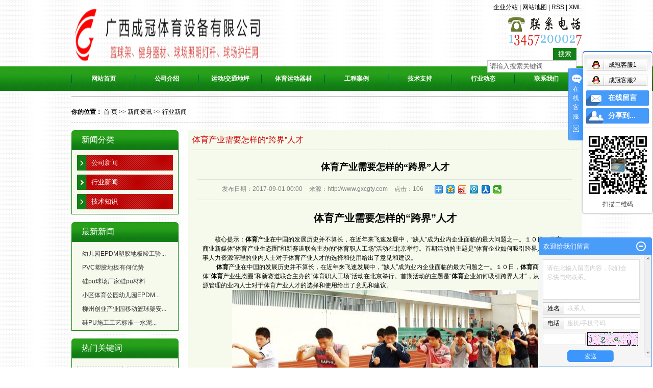

--- FILE ---
content_type: text/html;charset=utf-8
request_url: http://www.gxcgty.com/news/491.html
body_size: 12481
content:




<!DOCTYPE html PUBLIC "-//W3C//DTD XHTML 1.0 Transitional//EN" "http://www.w3.org/TR/xhtml1/DTD/xhtml1-transitional.dtd">
<html>
<head>
<meta http-equiv="Content-Type" content="text/html; charset=utf-8" />
<meta http-equiv="X-UA-Compatible" content="IE=edge,chrome=1">
<title>体育产业需要怎样的“跨界”人才_广西健身器材厂家,篮球架厂家,塑胶跑道厂家,硅pu塑胶球场,pvc塑胶地板,人造草坪,拼装地板</title>
<meta name="keywords" content="体育产业人才" />
<meta name="description" content="体育产业需要怎样的“跨界”人才核心提示：体育产业在中国的发展历史并不算长，在近年来飞速发展中，“缺人”成为业内企业面临的最大问题之一。１０日..." />
<link rel="stylesheet" type="text/css" href="http://www.gxcgty.com/template/default/style/base.css" />
<link rel="stylesheet" type="text/css" href="http://www.gxcgty.com/template/default/style/model.css" />
<link rel="stylesheet" type="text/css" href="http://www.gxcgty.com/template/default/style/main.css" />
<script src="http://www.gxcgty.com/template/default/js/jquery-1.8.3.min.js"></script>
<script src="http://www.gxcgty.com/template/default/js/mobile.js"></script>
<script>
var url = 'http://www.gxcgty.com/';
var cid = '';
var pathname = location.pathname;
var urlArray = pathname.split("/");
var name = '';
if((url.match(urlArray[1]))){
	for(i=2;i<urlArray.length;i++){
		name= name+"/"+urlArray[i];
	}
	name = url+"m"+name;
}else{
	name = url+"m"+pathname;
}
if(cid == 1)
{
	name = name.replace("/about/","/about_about/");
}
uaredirect(name);
</script>

</head>
<body>
<!-- 公共头部包含 -->
<div class="bqrhead_logo">
<div class="bqrlogo"><a href="http://www.gxcgty.com/"><img alt="广西健身器材厂家" src="http://www.gxcgty.com/data/images/other/20250730165755_524.png" /></a></div>
<div class="bqrlogo_right">
 <div class="k1 fr">
    <a href="http://www.gxcgty.com/region/" >企业分站</a> |
    <a href="http://www.gxcgty.com/sitemap/">网站地图</a> |
    <a href="http://www.gxcgty.com/rss.xml">RSS</a> |
    <a href="http://www.gxcgty.com/sitemap.xml">XML</a>
</div>
<div class="bqrlogo_text_b">  <p><a href="http://www.gxcgty.com/" target="_self"><img src="/data/upload/image/20160801/1470040928236209.jpg" title="广西成冠体育设备有限公司" alt="广西成冠体育设备有限公司" width="144" height="56" border="0" vspace="0" style="width: 144px; height: 56px;"/></a></p></div>
<div class="clearboth"></div>
<div class="search clearfix">
    <form method="get" name="formsearch" id="formsearch" action="http://www.gxcgty.com/search.php" class="clearfix">
       <input type="submit" id="s_btn" value="搜索" />
      <input type='text' name='wd' id="keyword" value="请输入搜索关键词" />

    </form>

  </div>
</div>
</div>
<div id="dcNavLink">
<div class="NavBG">
<ul id='sddm'>

      <li><a href="http://www.gxcgty.com/">网站首页</a></li>
      <li><a href="http://www.gxcgty.com/about/">公司介绍</a></li>
      <li><a href="http://www.gxcgty.com/product/PVCsjdb57a/">运动/交通地坪</a></li>
      <li><a href="http://www.gxcgty.com/product/ymqcxlbd7/">体育运动器材</a></li>
      <li><a href="http://www.gxcgty.com/case/yjal/">工程案例</a></li>
<li><a href="http://www.gxcgty.com/news/jszx30f/">技术支持</a></li>
	<li><a href="http://www.gxcgty.com/news/xwzx276/">行业动态</a></li>
      <li class="lxff"><a href="http://www.gxcgty.com/about/contact.html">联系我们</a></li>
</ul>
</div>
<div class="clearboth"></div>
</div>

<script type="text/javascript">

$(function(){
	$('.nav > li').hover(function(){
		var sec_count  = $(this).find('.sec a').length;
		var a_height   = $(this).find('.sec a').eq(0).height();
		var sec_height =  sec_count * a_height;
		$(this).find('.sec').stop().animate({height:sec_height},300);
	},function(){
		$(this).find('.sec').stop().animate({height:0},300);
	});
});


</script>

<script type="text/javascript">
$(function(){
  $('.translate-en a').last().css('border','none');
  $('.translate li').hover(function(){
    $(this).find('.translate-en').stop().slideDown();
  },function(){
    $(this).find('.translate-en').stop().slideUp();
  }
  );
});
</script>

<!-- 主体部分 -->
<div id="container" class="clearfix">
    <div class="site"><b>你的位置：</b>
	    
	 <a href="http://www.gxcgty.com/">首 页</a> >> <a href="http://www.gxcgty.com/news/">新闻资讯</a> >> <a href="http://www.gxcgty.com/news/xydt/">行业新闻</a>

	</div>
	<div class="page-box clearfix">
	<div class="left">
		<div class="product-cate">
		  	   <h2>新闻分类</h2>
		  	   <div class="content">
		  	   
	<ul class="sort">
    	<li class="layer1">
      <a href="http://www.gxcgty.com/news/company/" class="list_item">公司新闻</a>
      <div class="layer2" style="display:none;">
      	<ul>
        	        </ul>
      </div>
    </li>
    	<li class="layer1">
      <a href="http://www.gxcgty.com/news/xydt/" class="list_item">行业新闻</a>
      <div class="layer2" style="display:none;">
      	<ul>
        	        </ul>
      </div>
    </li>
    	<li class="layer1">
      <a href="http://www.gxcgty.com/news/jszx30f/" class="list_item">技术知识</a>
      <div class="layer2" style="display:none;">
      	<ul>
        	        </ul>
      </div>
    </li>
     
</ul>

<script type="text/javascript">
$(".layer1").hover
(
	function()
	{
		if($(this).find(".layer2 li").length > 0)
		{
			$(this).find(".layer2").show();
		}
	},
	function()
	{
		$(this).find(".layer2").hide();
	}
);

$(".layer2 li").hover
(
	function()
	{
		if($(this).find(".layer3 li").length > 0)
		{
			$(this).find(".layer3").show();
		}
	},
	function()
	{
		$(this).find(".layer3").hide();
	}
);
</script>

               </div>
        </div>
        <div class="product-cate c3">
		  	   <h2>最新新闻</h2>
		  	   <div class="content">
		  	   <ul class="news_list">
			   	   			       <li><a href="http://www.gxcgty.com/news/896.html" title="幼儿园EPDM塑胶地板竣工验收">幼儿园EPDM塑胶地板竣工验...</a></li>
			     			       <li><a href="http://www.gxcgty.com/news/895.html" title="PVC塑胶地板有何优势">PVC塑胶地板有何优势</a></li>
			     			       <li><a href="http://www.gxcgty.com/news/894.html" title="硅pu球场厂家硅pu材料">硅pu球场厂家硅pu材料</a></li>
			     			       <li><a href="http://www.gxcgty.com/news/893.html" title="小区体育公园幼儿园EPDM塑胶地板">小区体育公园幼儿园EPDM...</a></li>
			     			       <li><a href="http://www.gxcgty.com/news/891.html" title="柳州创业产业园移动篮球架安装">柳州创业产业园移动篮球架安...</a></li>
			     			       <li><a href="http://www.gxcgty.com/news/890.html" title="硅PU施工工艺标准---水泥基础">硅PU施工工艺标准---水泥...</a></li>
			     			   </ul>
               </div>
        </div>
        <div class="product-cate c3">
		  	   <h2>热门关键词</h2>
		  	   <div class="content">
		  	   <ul class="news_list words">
			   	 			       <li><a href="http://www.gxcgty.com/search.php?wd=球场灯杆厂家" title="球场灯杆厂家">球场灯杆厂家</a></li>
			     			       <li><a href="http://www.gxcgty.com/search.php?wd=健身器材健跑机图片" title="健身器材健跑机图片">健身器材健跑机图片</a></li>
			     			       <li><a href="http://www.gxcgty.com/search.php?wd=健身器材上肢牵引器" title="健身器材上肢牵引器">健身器材上肢牵引器</a></li>
			     			       <li><a href="http://www.gxcgty.com/search.php?wd=门球草CG-C1" title="门球草CG-C1">门球草CG-C1</a></li>
			     			       <li><a href="http://www.gxcgty.com/search.php?wd=人造草坪施工" title="人造草坪施工">人造草坪施工</a></li>
			     			       <li><a href="http://www.gxcgty.com/search.php?wd=热镀锌管灯杆厂家" title="热镀锌管灯杆厂家">热镀锌管灯杆厂家</a></li>
			     			       <li><a href="http://www.gxcgty.com/search.php?wd=球场灯杆" title="球场灯杆">球场灯杆</a></li>
			     			       <li><a href="http://www.gxcgty.com/search.php?wd=健身器材秋千" title="健身器材秋千">健身器材秋千</a></li>
			     			       <li><a href="http://www.gxcgty.com/search.php?wd=健身器材-呼啦桥" title="健身器材-呼啦桥">健身器材-呼啦桥</a></li>
			     			       <li><a href="http://www.gxcgty.com/search.php?wd=电动液压篮球架" title="电动液压篮球架">电动液压篮球架</a></li>
			     			       <li><a href="http://www.gxcgty.com/search.php?wd=硅pu塑胶球场特点" title="硅pu塑胶球场特点">硅pu塑胶球场特点</a></li>
			     			       <li><a href="http://www.gxcgty.com/search.php?wd=北海透明板篮球架" title="北海透明板篮球架">北海透明板篮球架</a></li>
			     			   </ul>
               </div>
               <script type="text/javascript">
			  $(function(){
			  	$(".words li:odd").addClass("right_word");
			  });
			</script>
        </div>
        <div class="product-cate c3">
		  	   <h2>联系我们</h2>
		  	   <div class="content">
		  	  <p>公司名称：<a href="http://www.gxcgty.com/" target="_self">广西成冠体育设备有限公司</a></p><p>公司地址：柳州市鱼峰区新兴工业园河表片区D地块1-88号</p><p>联系电话：07727502351/13457200027</p><p>传 &nbsp; &nbsp;真：07727502351 &nbsp;</p><p>Q &nbsp; &nbsp; &nbsp;Q: 917772559 / 1394344188</p><p>邮 &nbsp; &nbsp;编：545005</p><p>网 &nbsp; &nbsp;址：<a href="http://www.gxcgty.com/" target="_self">www.gxcgty.com</a></p><p>邮 &nbsp; &nbsp;箱：917772559@qq.com</p>
               </div>
        </div>

	</div>
	<div class="right">
	  <div class="sitemp clearfix">
	    <h2>
	体育产业需要怎样的“跨界”人才
</h2>

	  </div>
	  <div class="content">
	   
	<!-- 新闻详细 -->
<div class="news_detail">
	<h1 class="title">体育产业需要怎样的“跨界”人才</h1>
<div class="info_title clearfix">	
	<h3 class="title_bar">
	  发布日期：<span>2017-09-01 00:00</span>
	 来源：<span>http://www.gxcgty.com</span>
	 点击：<span><script src="http://www.gxcgty.com/data/include/newshits.php?id=491"></script></span> 
	</h3>
	<div class="share">
<!-- Baidu Button BEGIN -->
<div class="bdsharebuttonbox">
<a href="#" class="bds_more" data-cmd="more"></a>
<a href="#" class="bds_qzone" data-cmd="qzone"></a>
<a href="#" class="bds_tsina" data-cmd="tsina"></a>
<a href="#" class="bds_tqq" data-cmd="tqq"></a>
<a href="#" class="bds_renren" data-cmd="renren"></a>
<a href="#" class="bds_weixin" data-cmd="weixin"></a>
</div>
<script>
window._bd_share_config={"common":{"bdSnsKey":{},"bdText":"","bdMini":"2","bdPic":"","bdStyle":"0","bdSize":"16"},"share":{},"image":{"viewList":["qzone","tsina","tqq","renren","weixin"],"viewText":"分享到：","viewSize":"16"},"selectShare":{"bdContainerClass":null,"bdSelectMiniList":["qzone","tsina","tqq","renren","weixin"]}};with(document)0[(getElementsByTagName('head')[0]||body).appendChild(createElement('script')).src='http://bdimg.share.baidu.com/static/api/js/share.js?v=89860593.js?cdnversion='+~(-new Date()/36e5)];
</script>
<!-- Baidu Button END -->	
	</div>
</div>	
	<div class="content"><p style="text-align: center;"><span style="font-size: 20px;"><strong>体育产业需要怎样的“跨界”人才</strong></span></p><p><br/></p><p style="text-align: left; text-indent: 2em;"><!--StartFragment-->核心提示：<a href="http://www.gxcgty.com/" target="_self"><strong>体育</strong></a>产业在中国的发展历史并不算长，在近年来飞速发展中，“缺人”成为业内企业面临的最大问题之一。１０日，体育商业新媒体“体育产业生态圈”和新赛道联合主办的“体育职人工场”活动在北京举行。首期活动的主题是“体育企业如何吸引跨界人才”，从事人力资源管理的业内人士对于体育产业人才的选择和使用给出了意见和建议。<!--EndFragment--></p><p style="text-align: left; text-indent: 2em;"><!--StartFragment-->&nbsp;<a href="http://www.gxcgty.com/" target="_self" style="white-space: normal;"><strong>体育</strong></a>产业在中国的发展历史并不算长，在近年来飞速发展中，“缺人”成为业内企业面临的最大问题之一。１０日，<a href="http://www.gxcgty.com/" target="_self" style="white-space: normal;"><strong>体育</strong></a>商业新媒体“<a href="http://www.gxcgty.com/" target="_self" style="white-space: normal;"><strong>体育</strong></a>产业生态圈”和新赛道联合主办的“体育职人工场”活动在北京举行。首期活动的主题是“<a href="http://www.gxcgty.com/" target="_self" style="white-space: normal;"><strong>体育</strong></a>企业如何吸引跨界人才”，从事人力资源管理的业内人士对于体育产业人才的选择和使用给出了意见和建议。</p><p style="text-align: center;"><a href="http://www.gxcgty.com/product/ymqcxlbd7/" target="_self"><img src="/data/upload/image/20170901/1504259963483299.jpg" title="体育产业人才" alt="体育产业人才" width="600" height="357" border="0" vspace="0" style="width: 600px; height: 357px;"/></a><!--EndFragment--></p><p><!--StartFragment--></p><p style="text-indent: 2em;">目前，很多业内人士均表示<a href="http://www.gxcgty.com/" target="_self" style="white-space: normal;"><strong>体育</strong></a>产业缺少复合型人才，“<a href="http://www.gxcgty.com/" target="_self" style="white-space: normal;"><strong>体育</strong></a>圈内人”对互联网、金融、行销、法律等领域知识存在短板。<a href="http://www.gxcgty.com/" target="_self" style="white-space: normal;"><strong>体育</strong></a>产业生态圈创始人骆达说：“一个普遍的共识就是体育行业招聘人才非常难，找到合适的人才更难。其中有两个原因，第一个原因是我们人才储备量很少，第二个原因我们缺乏挖掘人才有效渠道。体育产业缺人才，而且最缺实际操作型人才。”</p><p style="text-align: left; text-indent: 2em;">微赛<a href="http://www.gxcgty.com/" target="_self" style="white-space: normal;"><strong>体育</strong></a>副总裁王萧彤认为，<a href="http://www.gxcgty.com/" target="_self" style="white-space: normal;"><strong>体育</strong></a>产业链非常长，很容易跟其他行业产生关系。对跨界人才而言，最看重的是其复合型学习能力。体育产业企业应该拓宽招聘渠道，找到自己的“杀手锏”，与应聘者一起找到业务和发展方向的契合点。</p><p style="text-align: left; text-indent: 2em;">和君咨询合伙人宋旭岚表示，<a href="http://www.gxcgty.com/" target="_self" style="white-space: normal;"><strong>体育</strong></a>产业与其他行业不同，每个人对<a href="http://www.gxcgty.com/" target="_self" style="white-space: normal;"><strong>体育</strong></a>产业的认识也不一样，现阶段大学培养的是<a href="http://www.gxcgty.com/" target="_self" style="white-space: normal;"><strong>体育</strong></a>人才，而缺少体育产业人才。宋旭岚说：“我们现在需要又懂体育又懂经营管理的人才。从我的角度，我更倾向于<a href="http://www.gxcgty.com/" target="_self" style="white-space: normal;"><strong>体育</strong></a>行业的人去学习经营管理来成为这样的复合型人才。我觉得任何一个行业、事业首先需要热爱，这点是难以取代、难以学习的。如果有了这一点，其他的一些技能知识是可以学习的。”</p><p style="text-align: left; text-indent: 2em;">对于有志于从事<a href="http://www.gxcgty.com/" target="_self" style="white-space: normal;"><strong>体育</strong></a>产业的人群，宋旭岚认为应该有主动学习的意识来弥补知识和技能上的差距，她建议：“机会是给有准备的人，我自己的经历，从ＩＴ行业转到咨询不是凭空跳过来，而是我在ＩＴ工作的时候利用业余时间读了ＭＢＡ。具体来讲两方面，一方面自己要有主动学习的意识，另一方面，外面各种各样的学习机会也很多。”</p><p><!--EndFragment--></p><p><br/>相关阅读：<a href="http://www.gxcgty.com/product/ymqcxlbd7/" target="_self">http://www.gxcgty.com/product/ymqcxlbd7/</a></p></div>
    <h3 class="tag">相关标签：<a href="http://www.gxcgty.com/tag/%E4%BD%93%E8%82%B2%E4%BA%A7%E4%B8%9A%E4%BA%BA%E6%89%8D">体育产业人才</a> </h3>
   <div class="page">上一篇：<a href="http://www.gxcgty.com/news/490.html">厦门中原区传统武术搏击健身器材选拔比赛聊城举行</a><br />下一篇：<span><a href="http://www.gxcgty.com/news/493.html">校园塑胶跑道</a></span></div>
</div>
	 <div class="relateproduct relate"><h4>最近浏览：</h4>
	    <div class="content">
	     <ul id="relate_n" class="news_list clearfix">
		  	     </ul>
	    </div>
	  </div>  
    <!-- 相关产品和相关新闻 --> 
<div class="relate_list">
 <div class="relateproduct relate"><h4>相关产品：</h4>
    <div class="content">
     <ul id="relate_p" class="product_list clearfix">
	       </ul>
    </div>
  </div>        
  <div class="relatenew relate"><h4>相关新闻：</h4>
    <div class="content">
    <ul id="relate_n" class="news_list clearfix">
  	   </ul>
    </div>
  </div>	
</div>

	  </div>
	  	</div>
	</div>
</div>
<div id="footer_a">
<div id="footer">
	<div class="nav_foot">
	<p><span style="font-size: 12px;">主要生产&nbsp;<strong>:&nbsp;</strong></span><a href="http://www.gxcgty.com/product/cpfl100/" target="_self" style="text-decoration: underline; font-size: 12px; color: rgb(192, 0, 0);"><span style="color: rgb(192, 0, 0);"><strong><span style="color: rgb(255, 0, 0); font-size: 12px;">篮球架</span></strong><strong><span style="color: rgb(255, 0, 0); font-size: 12px;"></span></strong></span></a><span style="color: rgb(192, 0, 0);"><strong><span style="color: rgb(255, 0, 0); font-size: 12px;">、</span></strong><strong><span style="color: rgb(255, 0, 0); font-size: 12px;"></span></strong></span><a href="http://www.gxcgty.com/product/wqcxl674/" target="_self" style="text-decoration: underline; font-size: 12px; color: rgb(192, 0, 0);"><span style="color: rgb(192, 0, 0);"><strong><span style="color: rgb(255, 0, 0); font-size: 12px;">乒乓球台</span></strong><strong><span style="color: rgb(255, 0, 0); font-size: 12px;"></span></strong></span></a><span style="color: rgb(192, 0, 0);"><strong><span style="color: rgb(255, 0, 0); font-size: 12px;">、</span></strong></span><a href="http://www.gxcgty.com/product/ymqcxlbd7/" target="_self" style="text-decoration: underline; font-size: 12px; color: rgb(192, 0, 0);"><span style="color: rgb(192, 0, 0);"><strong><span style="color: rgb(255, 0, 0); font-size: 12px;">健身器材</span></strong><strong><span style="color: rgb(255, 0, 0); font-size: 12px;"></span></strong></span></a><span style="color: rgb(192, 0, 0);"><strong><span style="color: rgb(255, 0, 0); font-size: 12px;">、</span></strong><strong><span style="color: rgb(255, 0, 0); font-size: 12px;"></span></strong></span><a href="http://www.gxcgty.com/product/wqcxl674/" target="_self" style="text-decoration: underline; font-size: 12px; color: rgb(192, 0, 0);"><span style="color: rgb(192, 0, 0);"><strong><span style="color: rgb(255, 0, 0); font-size: 12px;">羽排球柱</span></strong><strong><span style="color: rgb(255, 0, 0); font-size: 12px;"></span></strong></span></a><span style="color: rgb(192, 0, 0);"><strong><span style="color: rgb(255, 0, 0); font-size: 12px;">、</span></strong><strong><span style="color: rgb(255, 0, 0); font-size: 12px;"></span></strong></span><a href="http://www.gxcgty.com/product/ydcwwxl8ba/" target="_self" style="text-decoration: underline; font-size: 12px; color: rgb(192, 0, 0);"><span style="color: rgb(192, 0, 0);"><strong><span style="color: rgb(255, 0, 0); font-size: 12px;">运动场围网</span></strong><strong><span style="color: rgb(255, 0, 0); font-size: 12px;"></span></strong></span></a><span style="color: rgb(192, 0, 0);"><strong><span style="color: rgb(255, 0, 0); font-size: 12px;">、</span></strong><strong><span style="color: rgb(255, 0, 0); font-size: 12px;"></span></strong></span><a href="http://www.gxcgty.com/product/qczmdgxl1ea/" target="_self" style="text-decoration: underline; font-size: 12px; color: rgb(192, 0, 0);"><span style="color: rgb(192, 0, 0);"><strong><span style="color: rgb(255, 0, 0); font-size: 12px;">灯杆</span></strong><strong><span style="color: rgb(255, 0, 0); font-size: 12px;"></span></strong></span></a><span style="color: rgb(192, 0, 0);"><strong><span style="color: rgb(255, 0, 0); font-size: 12px;">、</span></strong><strong><span style="color: rgb(255, 0, 0); font-size: 12px;"></span></strong></span><a href="http://www.gxcgty.com/product/etlyxl5e5/" target="_self" style="text-decoration: underline; font-size: 12px; color: rgb(192, 0, 0);"><span style="color: rgb(192, 0, 0);"><strong><span style="color: rgb(255, 0, 0); font-size: 12px;">儿童乐园</span></strong><strong><span style="color: rgb(255, 0, 0); font-size: 12px;"></span></strong><strong><span style="color: rgb(255, 0, 0); font-size: 12px;"></span></strong></span></a><span style="font-size: 12px;">；承接</span><a href="http://www.gxcgty.com/product/sjcdxlsjpd61c/" target="_self" style="text-decoration: underline; font-size: 12px; color: rgb(255, 0, 0);"><strong><span style="font-size: 12px; color: rgb(255, 0, 0);">塑胶跑道</span></strong></a><strong><span style="font-size: 12px; color: rgb(255, 0, 0);">、</span></strong><a href="http://www.gxcgty.com/product/rzcpxldfb/" target="_self" style="text-decoration: underline; font-size: 12px; color: rgb(255, 0, 0);"><strong><span style="font-size: 12px; color: rgb(255, 0, 0);">硅pu塑胶球场</span></strong></a><strong><span style="font-size: 12px; color: rgb(255, 0, 0);">、</span></strong><a href="http://www.gxcgty.com/product/PVCsjdb57a/" target="_self" style="text-decoration: underline; font-size: 12px; color: rgb(255, 0, 0);"><strong><span style="font-size: 12px; color: rgb(255, 0, 0);">pvc塑胶地板</span></strong></a><strong><span style="font-size: 12px; color: rgb(255, 0, 0);">、</span></strong><a href="http://www.gxcgty.com/product/rzcpxl77d/" target="_self" style="text-decoration: underline; font-size: 12px; color: rgb(255, 0, 0);"><strong><span style="font-size: 12px; color: rgb(255, 0, 0);">人造草坪</span></strong></a><strong><span style="font-size: 12px; color: rgb(255, 0, 0);">、</span></strong><a href="http://www.gxcgty.com/product/xfspzdbc10/" target="_self" style="text-decoration: underline; font-size: 12px; color: rgb(255, 0, 0);"><strong><span style="font-size: 12px; color: rgb(255, 0, 0);">悬浮式拼装地板</span></strong></a><span style="font-size: 12px;">建设</span></p><p><span style="font-size: 12px;">版权所有：</span><a href="http://www.gxcgty.com/" target="_self" style="font-size: 12px; text-decoration: underline;"><span style="font-size: 12px;">广西成冠体育设备有限公司 </span></a><span style="font-size: 12px;">地址：广西柳州市鱼峰区新兴工业园河表片区D地块1-88号</span></p><p><span style="font-size: 12px;">IPC备案号<strong>：</strong></span><a href="https://beian.miit.gov.cn/" target="_self"><span style="font-size: 12px;">桂ICP备20001995号-2&nbsp;</span></a></p></div>

	<div>主营区域：
							<span><a href="http://www.gxcgty.com/QinzhouCity.html">钦州市</a></span>
							<span><a href="http://www.gxcgty.com/BeihaiCity.html">北海市</a></span>
							<span><a href="http://www.gxcgty.com/GuilinCity.html">桂林市</a></span>
							<span><a href="http://www.gxcgty.com/WuzhouCity.html">梧州市</a></span>
							<span><a href="http://www.gxcgty.com/LiuzhouCity.html">柳州市</a></span>
							<span><a href="http://www.gxcgty.com/NanningCity.html">南宁市</a></span>
							<span><a href="http://www.gxcgty.com/YulinCity.html">玉林市</a></span>
							<span><a href="http://www.gxcgty.com/Baise.html">百色市</a></span>
							<span><a href="http://www.gxcgty.com/LaibinCity.html">来宾市</a></span>
							<span><a href="http://www.gxcgty.com/GuangxiProvince.html">广西区</a></span>
						</div>
	<div class="copyright">技术支持：<a rel='nofollow' href='http://www.gxcgty.com' target='_blank'>广西成冠体育设备有限公司</a> <script>
var _hmt = _hmt || [];
(function() {
  var hm = document.createElement("script");
  hm.src = "//hm.baidu.com/hm.js?07b635c64c1aa99d9289646c94303b02";
  var s = document.getElementsByTagName("script")[0]; 
  s.parentNode.insertBefore(hm, s);
})();
</script> </div>
	</div>
</div>
<link rel="stylesheet" type="text/css" href="http://www.gxcgty.com/template/default/style/kf.css" />
<div class="kf clearfix">
  <div class="kf_btn">
    <span>在线客服</span>
    <div class='open'></div>
  </div>

  <div class="kf_main">
    <div class='top_bg'>
    </div>
    <div class='top_center'>
         <ul class="kf_list">
                          <li>
           <a rel="nofollow" href="http://wpa.qq.com/msgrd?v=3&uin=917772559&site=qq&menu=yes" target="_blank" >
           <img src="http://www.gxcgty.com/template/default/images/kf/qq.png"><span>成冠客服1</span>
        </a></li>
                            <li>
           <a rel="nofollow" href="http://wpa.qq.com/msgrd?v=3&uin=1394344188&site=qq&menu=yes" target="_blank" >
           <img src="http://www.gxcgty.com/template/default/images/kf/qq.png"><span>成冠客服2</span>
        </a></li>
                </ul>
    <div class="hyperlink_a othercolor"><a href="http://www.gxcgty.com/message/">在线留言</a></div>
    <div id='hidden_share' class="hyperlink_b othercolor"><a href="javascript:void(0)">分享到...</a></div>
      <div class='e_code'>
         <img class="code" src="http://www.gxcgty.com/data/images/other/20201006092746_840.jpg" alt="二维码" />
         <h3>扫描二维码</h3>
      </div>
     
    </div>
        <div class='bottom_bg'> </div>
      </div>
</div>


<div class="alignCenter">
  <div class="title">
      分享 <img src="http://www.gxcgty.com/template/default/images/kf/chahao.jpg">
  </div>
  <div class='content'>
     <div class="bdsharebuttonbox"><a href="#" class="bds_more" data-cmd="more"></a><a href="#" class="bds_mshare" data-cmd="mshare" title="分享到一键分享"></a><a href="#" class="bds_tsina" data-cmd="tsina" title="分享到新浪微博"></a><a href="#" class="bds_tqq" data-cmd="tqq" title="分享到腾讯微博"></a><a href="#" class="bds_kaixin001" data-cmd="kaixin001" title="分享到开心网"></a><a href="#" class="bds_tieba" data-cmd="tieba" title="分享到百度贴吧"></a><a href="#" class="bds_qzone" data-cmd="qzone" title="分享到QQ空间"></a><a href="#" class="bds_weixin" data-cmd="weixin" title="分享到微信"></a><a href="#" class="bds_sohu" data-cmd="sohu" title="分享到搜狐白社会"></a></div>
<script>window._bd_share_config={"common":{"bdSnsKey":{},"bdText":"","bdMini":"2","bdMiniList":false,"bdPic":"","bdStyle":"0","bdSize":"16"},"share":{}};with(document)0[(getElementsByTagName('head')[0]||body).appendChild(createElement('script')).src='http://bdimg.share.baidu.com/static/api/js/share.js?v=89860593.js?cdnversion='+~(-new Date()/36e5)];</script>
  </div>
</div>


<script type="text/javascript"> 
    var href="data/images/other/20201006092746_840.jpg";
    if(href=="")
    {
       $(".code").css("display","none");
    }
    var currentid='7';
    if(currentid!='7')
    {
      switch(currentid)
      {
          case '1':
          $('.kf_btn').css('background','url("http://www.gxcgty.com/template/default/images/kf/qing.png") left 33px no-repeat');
          $('.top_bg').css('background','url("http://www.gxcgty.com/template/default/images/kf/qing1.png") left bottom no-repeat');
          $('.othercolor').css('background','#40c0ac');
          break;

          case '2':
          $('.kf_btn').css('background','url("http://www.gxcgty.com/template/default/images/kf/puper.png") left 33px no-repeat');
          $('.top_bg').css('background','url("http://www.gxcgty.com/template/default/images/kf/puple1.png") left bottom no-repeat');
          $('.othercolor').css('background','#8838cc');
          break;

          case '3':
          $('.kf_btn').css('background','url("http://www.gxcgty.com/template/default/images/kf/kefu_yellow.png") left 33px no-repeat');
          $('.top_bg').css('background','url("http://www.gxcgty.com/template/default/images/kf/yellow1.png") left bottom no-repeat');
          $('.othercolor').css('background','#ffc713');
          break;

          case '4':
          $('.kf_btn').css('background','url("http://www.gxcgty.com/template/default/images/kf/kefu_left.png") left 33px no-repeat');
          $('.top_bg').css('background','url("http://www.gxcgty.com/template/default/images/kf/red1.png") left bottom no-repeat');
          $('.othercolor').css('background','#e5212d');
          break;

          case '5':
          $('.kf_btn').css('background','url("http://www.gxcgty.com/template/default/images/kf/kefu_cheng.png") left 33px no-repeat');
          $('.top_bg').css('background','url("http://www.gxcgty.com/template/default/images/kf/cheng1.png") left bottom no-repeat');
          $('.othercolor').css('background','#e65a22');
          break;

          case '6':
          $('.kf_btn').css('background','url("http://www.gxcgty.com/template/default/images/kf/green.png") left 33px no-repeat');
          $('.top_bg').css('background','url("http://www.gxcgty.com/template/default/images/kf/green1.png") left bottom no-repeat');
          $('.othercolor').css('background','#78cf1b');
          break;
 
      }
    }
    var _windowScrollTop=0;    //滚动条距离顶端距离  
    var _windowWidth=$(window).width(); //窗口宽度  
    $(window).scroll(actionEvent).resize(actionEvent);  //监听滚动条事件和窗口缩放事件  
        //响应事件  
    function actionEvent(){  
        _windowScrollTop = $(window).scrollTop();  //获取当前滚动条高度  
     //   _windowWidth=$(window).width();//获取当前窗口宽度  
        moveQQonline();//移动面板  
    }  
        //移动面板  
    function moveQQonline(){  
                //.stop()首先将上一次的未完事件停止，否则IE下会出现慢速僵死状态，然后重新设置面板的位置。  
        $(".kf").stop().animate({  
              top: _windowScrollTop+100
             }, "fast"); 
        $('.alignCenter').stop().animate({  
              top: _windowScrollTop+133
             }, "fast"); 
    }  
$(".kf_btn").toggle(
  function()
  {
    $('.open').addClass('close');
    $('.alignCenter').hide();
    $(".kf_main").animate({width:'hide',opacity:'hide'},'normal',function(){
      $(".kf_main").hide();
      var href="data/images/other/20201006092746_840.jpg";
      if(href==""){
        $(".code").css("display","none");
      }else{
        $('.e_code img').animate({width:'hide',opacity:'hide'});
      }
      
    });
  },
  function(){ 
    $('.open').removeClass('close');
    $(".kf_main").animate({opacity:'show'},'normal',function(){
      $(".kf_main").show();
      var href="data/images/other/20201006092746_840.jpg";
      if(href==""){
        $(".code").css("display","none");
      }else{
        $('.e_code img').animate({opacity:'show'});
      }
      
    });
  }
);

$('#hidden_share').click(function(){
    $('.alignCenter').show();
})
$('.alignCenter .title img').click(function(){
    $('.alignCenter').hide();
})
</script>

	<!--[if IE 6]>  
<style type="text/css">
#m_div{position:absolute;}
</style>  
<![endif]-->
<div id="m_div">
<div class="w_title">
	<div id="m_top"></div>
	<div id="m_mid"></div>
	<div id="m_bot">欢迎给我们留言</div>
	<a href="javascript:void(0);" class="m_close" title="最小化"></a>
</div>
<form class="message w_message" action="http://www.gxcgty.com/message/" method="post">
<input name="action" type="hidden" value="saveadd" />
 

 <div class='index_message'>
     <span class="m_label d_label">请在此输入留言内容，我们会尽快与您联系。</span>
	 <textarea id="content" rows="2" cols="80" name="content" class="m_input"></textarea>
 </div>

 <div class='name_input clearfix'>
     <div class='input_left'>
         姓名
     </div>
     <div class='input_right'>
         <span class="m_label">联系人</span>   
         <input id="name" name="name" type="text" class="m_input" />
     </div>
 </div>


 <div class='name_input clearfix'>
     <div class='input_left'>
         电话
     </div>
     <div class='input_right'>
       <span class="m_label">座机/手机号码</span>
	<input id="contact" name="contact" type="text" class="m_input" />
     </div>
 </div>
 
 
	   <div id="code">
	   <input id="checkcode" name="checkcode" type="text" /> 
	   <img id="checkCodeImg" src="http://www.gxcgty.com/data/include/imagecode.php?act=verifycode" onclick="changCode('http://www.gxcgty.com/')"  />
	     </div>
 
 
<div class="m_under">
	<input type="submit" class="msgbtn" name="btn" value="发送" />
</div>
</form>
</div>
<script type="text/javascript">
$(".w_title").toggle(function(){
	$(".w_message").hide();
	$(".m_close").attr("title","最大化");	
	$(".m_close").addClass("m_open");
},
function(){
	$(".w_message").show();
	$(".m_close").attr("title","最小化");
	$(".m_close").removeClass("m_open");	
}
);
var currentid='7';
if(currentid!='7')
{
	switch(currentid)
	{
		case '1':
		 $('#m_top').css('background','#3cb6a2');
		 $('#m_mid').css('background','#3cb6a2');
		 $('#m_bot').css('background','#3cb6a2');
		 $('.w_message').css('border-color','#3cb6a2');
		 $('.w_message .msgbtn').css('background','url("http://www.gxcgty.com/template/default/images/newadd/style1.png") left bottom no-repeat');
		break;

		case '2':
		  $('#m_top').css('background','#8039c5');
		  $('#m_mid').css('background','#8039c5');
		  $('#m_bot').css('background','#8039c5');
		  $('.w_message').css('border-color','#8039c5');
		  $('.w_message .msgbtn').css('background','url("http://www.gxcgty.com/template/default/images/newadd/style2.png") left bottom no-repeat');
		break;

		case '3':
		  $('#m_top').css('background','#ffc50c');
		  $('#m_mid').css('background','#ffc50c');
		  $('#m_bot').css('background','#ffc50c');
		  $('.w_message').css('border-color','#ffc50c');
		  $('.w_message .msgbtn').css('background','url("http://www.gxcgty.com/template/default/images/newadd/style3.png") left bottom no-repeat');
		break;

		case '4':
		  $('#m_top').css('background','#ed2b36');
		  $('#m_mid').css('background','#ed2b36');
		  $('#m_bot').css('background','#ed2b36');
		  $('.w_message').css('border-color','#ed2b36');
		  $('.w_message .msgbtn').css('background','url("http://www.gxcgty.com/template/default/images/newadd/style4.png") left bottom no-repeat');
		break;

		case '5':
		  $('#m_top').css('background','#e4531a');
		  $('#m_mid').css('background','#e4531a');
		  $('#m_bot').css('background','#e4531a');
		  $('.w_message').css('border-color','#e4531a');
		  $('.w_message .msgbtn').css('background','url("http://www.gxcgty.com/template/default/images/newadd/style5.png") left bottom no-repeat');
		break;

		case '6':
		  $('#m_top').css('background','#74cb17');
		  $('#m_mid').css('background','#74cb17');
		  $('#m_bot').css('background','#74cb17');
		  $('.w_message').css('border-color','#74cb17');
		  $('.w_message .msgbtn').css('background','url("http://www.gxcgty.com/template/default/images/newadd/style6.png") left bottom no-repeat');
		break;
 
	}
}
</script>

<!--底部JS加载区域-->
<script type="text/javascript" src="http://www.gxcgty.com/template/default/js/common.js"></script>
<script type="text/javascript" src="http://www.gxcgty.com/template/default/js/message.js"></script>
</body>
</html>


--- FILE ---
content_type: text/html;charset=utf-8
request_url: http://www.gxcgty.com/data/include/newshits.php?id=491
body_size: 147
content:




document.write('106');

--- FILE ---
content_type: text/css
request_url: http://www.gxcgty.com/template/default/style/main.css
body_size: 3110
content:
@CHARSET "UTF-8";

/*头部样式*/
.bqrhead_logo{height:130px;margin: 0 auto;width:1000px;border-bottom:none;}
.bqrlogo{float:left;margin-top:6px;}
.bqrlogo img{width:380px;height:120px;}
.bqrlogo_text_a {height:23x;line-height:23px;width:300px;float:right;background:url(../img/topmbg.gif);text-align:center;}
.bqrlogo_text_a a {color:#FFF;}
.bqrlogo_text_a a:hover {color: #FFF;}
.bqrlogo_text_b {float:right;margin-top:10px;}
.bqrlogo_text_c {float:left;margin-top:10px;}
.bqrlogo_right{float: right;width:570px;position: relative;}
.bqrlogo_text_a ul li {display: inline;margin-left:5px;}
.bqrlogo_text_a ul {color: #FFF;text-align:center;}
.k1{width:100%;text-align: right;padding-top:5px;}


.fl{float: left;}
.fr{float: right;}
.c3{margin-top:15px;}

#header{width:1000px;margin:0 auto;padding-top:10px;}
.top{padding-left:10px;padding-right:10px;}
.logo{float:left;}

.topLink{width:400px;float:right;text-align:right;position: relative;z-index: 99999;}
.translate{width:100px;position: absolute;right: 300px;top:3px;z-index: 99999;}
.tran-in{left:120px;}
.translate li{border: 1px dashed #cccccc;line-height: 26px;text-align: left;background: #fff;}
.translate li a{display: block;padding-left: 10px;background: url(../images/dot4.png) no-repeat 88% 11px;}
.translate li a:visited{text-decoration: none;color:#333;}
.translate li a:hover{text-decoration: none;color:#275cea;cursor: pointer;}
.translate-en{display: none;padding: 6px;padding-top:0px;}
.translate li .translate-en a{padding-left: 0px;text-align: center;background: #fff;border-bottom: 1px solid #cccccc;}
.translate li .translate-en a:hover{font-weight: bold;}

.topLink .f_count{color:#ff0000;font-size:13px;font-weight:bold;}
.topLink .k1{line-height:32px;padding-top:5px;}
.topLink .k2{color:#074b91;font-size:14px;font-family:"微软雅黑";}

#menu{margin-top:5px;}

/*热门搜索*/
.search{text-align:left;height:24px;padding:5px 10px 5px 10px;}
#formsearch{width:210px;float:right;}
.hotSearch{float:right;height:24px;line-height:24px;font-weight:normal;}

/*主体样式*/
#container{width:1000px;margin:0 auto;margin-top:10px;}
.upbox{}
.product-cate{width:210px;}
.product-cate h2{height:38px;background:url(../images/listh_1.gif);overflow:hidden;}
.product-cate .content{padding:10px 10px 1px 10px;border:1px solid #148715;background:#F6FAEC;}
.lower-cate{}
.lower-cate h3{font-size:13px; height:30px; line-height:30px; overflow:hidden; background:url(../images/listh3.gif) no-repeat; padding-left:28px;margin-bottom:8px;width:160px}
.lower-cate h3 a{color:#fff;}
.lower-cate ul li{ overflow:hidden; height:25px; line-height:15px; border-bottom:1px dashed #d6d6d6; padding-left:34px;margin-bottom:5px;background:url(../images/lidd.gif) no-repeat 16px 4px}
.lower-cate ul li a{ color:#292929;}

.products{width:775px;background: #F6FAEC;padding-bottom: 45px;}
.products .title{height:35px;background:url(../images/listh_3.gif) no-repeat bottom;overflow:hidden;}
.products h2{font-family:"Microsoft YaHei";font-weight:bold; font-size:14px; line-height:36px; padding-left:25px; color:#7f7e7e;background:url(../images/listh_4.gif) no-repeat 0px 12px;position: relative;}
.products h2 a{position: absolute;right:15px;bottom:5px;}


.midbox{margin-top:15px;}
.reason{width:753px;border:1px solid #CDCDCD;background:#F6FAEC;}
.reason .title{height:62px; background:url(../images/adv_title.gif) ; overflow:hidden;}
.dls1 { float:left; width:753px; padding-top:10px; height:185px; overflow:hidden;background:url(../images/adv_01.gif) no-repeat;}
.dls1 dt { float:left; font-size:0; line-height:0}
.dls1 dd { float:left;width:466px; color:#4d4d4d; line-height:22px;padding-top:48px;padding-left:86px;}
.dls1 dd h4{line-height:24px;font-size:13px;color:#464646;padding-left:1px;}
.dls2 { float:left; width:753px; padding-top:10px; height:185px; overflow:hidden;background:url(../images/adv_02.gif) no-repeat;}
.dls2 dd { float:left;width:466px; color:#4d4d4d; line-height:22px;padding-top:48px;padding-left:86px;}
.dls2 dd h4 {line-height:24px;font-size:13px;color:#464646;padding-left:1px;}
.dls3 { float:left; width:753px; padding-top:10px; height:185px; overflow:hidden;background:url(../images/adv_03.gif) no-repeat;}
.dls3 dd { float:left;width:466px; color:#4d4d4d; line-height:22px;padding-top:48px;padding-left:86px;}
.dls3 dd h4 {line-height:24px;font-size:13px;color:#464646;padding-left:1px;}
.dls4 { float:left; width:753px; padding-top:10px; height:185px; overflow:hidden;background:url(../images/adv_04.gif) no-repeat;}
.dls4 dd { float:left;width:466px; color:#4d4d4d; line-height:22px;padding-top:48px;padding-left:86px;}
.dls4 dd h4 { padding:12px 0 5px ; line-height:24px; height:auto}
.honor{width:230px;height:842px;overflow:hidden;background-color:#F6FAEC;}
.honor h2{font-weight:bold; font-size:14px; line-height:38px; padding-left:20px; color:#FFF;font-family: "Microsoft YaHei";height:35px;background:url(../images/listh_5.gif) no-repeat;overflow:hidden;}
.honor .content{padding-top:20px;}

.twt{float:left;}
.twt li {float:left;overflow:hidden;width:172px;margin-top:8px;margin-bottom:8px;border:1px solid #c5c4c4;background:#fff;_display:inline;}
.twt li a img{height:150px;width:170px;padding:1px;background: #fff;}
.twt li a:hover img {filter:alpha(opacity=85);-moz-opacity:0.85;opacity:0.85;}
.twt li h3{text-align:center;height:22px;overflow:hidden;line-height:22px;}
.twt li h3 a{font-weight:normal;color:#333;}


.ads{margin-top:10px;}
.case{width:753px;background:#F6FAEC;border-top:none;border-bottom:none;}
.case h2{height:52px;background:url(../images/listh_12.gif) no-repeat;font-weight:400; font-size:18px; line-height:52px; padding-left:20px; color:#FFF;font-family: "Microsoft YaHei";position: relative;}
.case h2 a{position: absolute;right:20px;top:0;font:400 12px/52px "宋体";color:#fff;}
.case h2 a:hover{color:#cdcccc;}
.case .content{padding-top:10px;padding-left: 10px;}
.laster-case{width:230px;overflow:hidden;background-color:#F6FAEC;}
.laster-case h2{height:35px;background:url(../images/listh_5.gif) no-repeat;overflow:hidden;font-weight:bold; font-size:14px; line-height:38px; padding-left:20px; color:#FFF;font-family: "Microsoft YaHei";}
.laster-case .content{padding:10px 10px 20px 10px;height:460px;}

.c1{margin-left:20px;}
.news-index{width:320px;}
.news-index h2{font-weight:bold; font-size:14px; line-height:38px; padding-left:20px; color:#FFF;font-family: "Microsoft YaHei";height:38px;background:url(../images/ns_listh.gif);position: relative;}
.news-index h2 a{position: absolute;right:6px;top:0;font:400 12px/38px "宋体";}
.news-index .content{padding:8px;line-height:18px;border:1px solid #D7D7D7;height:300px;background-color:#F6FAEC;}
.news-index .c2{line-height: 20px;}


.left .box{margin-bottom:10px;}
.left .box h3{line-height:31px;padding-left:15px;font-weight:bold;font-family:"微软雅黑";
background:url(../images/nav.png) no-repeat 0% 100%;font-size:14px;color:#000;}
.left .box .content{padding:5px 0px;}
.left .product-cate h2{height:38px;background:url(../images/page.png);overflow:hidden;font:400 16px/38px "Microsoft YaHei";color:#fff;padding-left:20px;}


/*首页区域*/
.region{border:1px solid #e0e1dc;padding:10px;margin-top:10px;color:#333;}
.region h3{line-height:30px;height:30px;line-height:30px;padding-left:10px;position:relative;font-family:"微软雅黑";background:#f3f3f3;
border-bottom:2px solid #df2525;font-size:14px;}
.region .item{padding:10px;padding-bottom:0;color:#666;}
.region .item a{color:#666;padding-left:12px;padding-right:12px;line-height:26px;margin-bottom:6px;}
.region .item a:hover{text-decoration:underline;color:#df2525;}
.city h2{line-height:30px;border-bottom:2px solid #e87518;padding-left:5px;}
.city .item{line-height:28px;padding:10px;}

/*产品列表页描述*/
.prodescription{border:1px solid #e5e5e5;line-height:24px;padding:10px;margin-bottom:15px;text-indent:20px;}

/*友情链接*/
.f_link{padding:4px;border:1px solid #49920F;background-color:#FFF;margin-top:12px}

/*页面底部*/
#footer_a{background: #147F16;margin-top:12px;}
#footer{position:relative;width:1000px;margin:0 auto;padding-top:8px;color:#fff;}
#footer a{color:#fff;}
#footer a:visited{color:#fff;text-decoration:none;}
#footer a:hover{color:#e87518;text-decoration:none;}
.nav_foot{line-height:24px;color:#fff;}
.copyright{line-height:24px;font-family:"arial";}

.more_region{position:absolute;right:10px;line-height:30px;top:0;font-weight:normal;font-size:12px;}
#footer h3{width:80px;line-height:30px;position:absolute;right:233px;top:5px;font-weight:normal;}

/*------------内页-------------------*/
.n_banner{width:1000px;margin:0 auto;}
.page-box{margin-top:15px;}
.left{width:210px;float:left;}
.sort_menu{}
.sort_menu h3{background-color:#ececec;line-height:28px;padding-left:15px;font-weight:bold;}
.sort_product{margin-top:10px;}
.sort_product h3{background-color:#ececec;line-height:28px;padding-left:15px;font-weight:bold;}

.n_contact{margin-top:10px;}
.n_contact h3{background-color:#ececec;line-height:28px;padding-left:15px;font-weight:bold;}
.n_contact p.content{padding:5px;}

.right{float:right;width:755px;background-color:#F6FAEC;padding:0px 8px 8px 8px;}
.sitemp{}
.sitemp h2{height:38px;border-bottom:1px dashed #CDCDCD;;overflow:hidden;font-size:16px; line-height:38px;color:#CC0000;font-weight:400;}
.site{border-top:2px solid #CDCDCD;line-height:39px;font-family:"微软雅黑";padding-top:10px;border-bottom: 1px dashed #CDCDCD;}

.right .content{padding:10px;padding-top:20px;overflow:hidden;}


